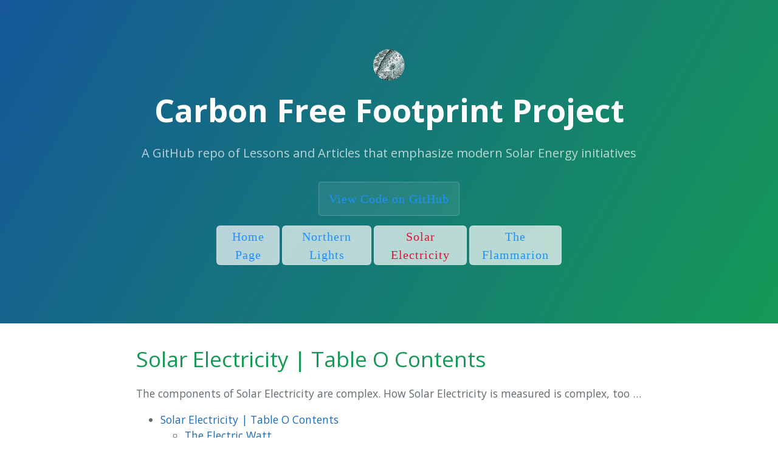

--- FILE ---
content_type: text/html; charset=utf-8
request_url: https://rwebaz.github.io/Carbon-Free-Footprint-Project/pages/Solar-Electricity.html
body_size: 7704
content:
<!DOCTYPE html>
<!-- Set the base language to English -->
<html lang="en-us">
  <!-- Default Layout Template md Dtd 11-12-19 pm -->
  <head>
  <!-- Head Template htm Dtd 11-11-19 pm --><!-- Note. The Liquid SEO tag can be comment out w Liquid raw - endraw tags only -->
  
  <meta charset="UTF-8">
  
  <title>Solar Electricity | Carbon Free Footprint Project</title>

  <meta name="description" content="The Carbon Free Footprint Project, or CFFP is a GitHub repo of Lessons and Articles emphasizing modern Solar Energy initiatives."/>
  <meta name="viewport" content="width=device-width, initial-scale=1">
  <meta name="theme-color" content="#157878">

  <!-- Add Open Sans Font -->
  <link href='https://fonts.googleapis.com/css?family=Open+Sans:400,700' rel='stylesheet' type='text/css'>

  <!-- Add Standard favicon set links -->
  <link rel="icon" href="/favicon.ico" type="image/x-icon">
  <link rel="shortcut icon" href="/favicon.ico" type="image/x-icon">
  <link rel="shortcut icon" href="/favicon.ico?" type="image/x-icon">

  <!-- Comment Out: Style css -->
  <link rel="stylesheet" href="/Carbon-Free-Footprint-Project/assets/css/style.css?v=a5e9a47c7866b9fb686b69a4f932a31010fef5dd">

  <!-- Add Fav icon Generator Links from Dan's Tools C=> https://www.favicon-generator.org/ -->
  <link rel="apple-touch-icon" sizes="57x57" href="../assets/img/ico/apple-icon-57x57.png">
  <link rel="apple-touch-icon" sizes="60x60" href="../assets/img/ico/apple-icon-60x60.png">
  <link rel="apple-touch-icon" sizes="72x72" href="../assets/img/ico/apple-icon-72x72.png">
  <link rel="apple-touch-icon" sizes="76x76" href="../assets/img/ico/apple-icon-76x76.png">
  <link rel="apple-touch-icon" sizes="114x114" href="../assets/img/ico/apple-icon-114x114.png">
  <link rel="apple-touch-icon" sizes="120x120" href="../assets/img/ico/apple-icon-120x120.png">
  <link rel="apple-touch-icon" sizes="144x144" href="../assets/img/ico/apple-icon-144x144.png">
  <link rel="apple-touch-icon" sizes="152x152" href="../assets/img/ico/apple-icon-152x152.png">
  <link rel="apple-touch-icon" sizes="180x180" href="../assets/img/ico/apple-icon-180x180.png">
  <link rel="icon" type="image/png" sizes="192x192"  href="../assets/img/ico/android-icon-192x192.png">
  <link rel="icon" type="image/png" sizes="32x32" href="../assets/img/ico/favicon-32x32.png">
  <link rel="icon" type="image/png" sizes="96x96" href="../assets/img/ico/favicon-96x96.png">
  <link rel="icon" type="image/png" sizes="16x16" href="../assets/img/ico/favicon-16x16.png">
  <link rel="manifest" href="/manifest.json">
  <meta name="msapplication-TileColor" content="#ffffff">
  <meta name="msapplication-TileImage" content="../assets/img/ico/ms-icon-144x144.png">
  <meta name="theme-color" content="#ffffff">
  <!-- End Fav icon Generator Links from Dan's Tools -->
</head>


  <body>
    <section class="page-header">

      <!-- Liquid Switch - Case Template for (.svg) Dtd 12-21-20 -->

	<a class="mminail" href="https://mminail.github.io/" title="Click to Visit the Home Page of the MMINAIL" target="_blank">
		<i>
			<picture>
				<img class="img-logo-badge-icon" src="../assets/img/svg/MMI-Medmj-Org-Got-Tree-Flammarion-Person-Through-Celestial-Sphere-circle-543-x-543.svg" alt="Small The Flammarion Logo Badge" />
				<img class="icon-zoom" src="../assets/img/svg/MMI-Medmj-Org-Got-Tree-Flammarion-Person-Through-Celestial-Sphere-circle-543-x-543.svg" alt="Small The Flammarion Logo Badge" />
			</picture>
		</i>
  </a>
  
	

      
      <h1 class="project-name">Carbon Free Footprint Project</h1>

      <h2 class="project-tagline">A GitHub repo of Lessons and Articles that emphasize modern Solar Energy initiatives</h2>

      
        <a href="https://github.com/rwebaz/Carbon-Free-Footprint-Project" class="btn">View Code on GitHub</a>
      

      <nav class="nav-primary" role="navigation">
  <ul>
    
    <!-- Note. Substituting navigation_pages for site dot pages in for loop -->
    
      
        <li class="">
          <!-- Note. Substituting site.github.url for site.baseurl within the liquid for statement -->
          <a class="btn" href="https://rwebaz.github.io/Carbon-Free-Footprint-Project/">
            Home Page
          </a>
        </li>
      
    
      
        <li class="">
          <!-- Note. Substituting site.github.url for site.baseurl within the liquid for statement -->
          <a class="btn" href="https://rwebaz.github.io/Carbon-Free-Footprint-Project/pages/Northern-Lights.html">
            Northern Lights
          </a>
        </li>
      
    
      
        <li class="active">
          <!-- Note. Substituting site.github.url for site.baseurl within the liquid for statement -->
          <a class="btn" href="https://rwebaz.github.io/Carbon-Free-Footprint-Project/pages/Solar-Electricity.html">
            Solar Electricity
          </a>
        </li>
      
    
      
        <li class="">
          <!-- Note. Substituting site.github.url for site.baseurl within the liquid for statement -->
          <a class="btn" href="https://rwebaz.github.io/Carbon-Free-Footprint-Project/pages/The-Flammarion.html">
            The Flammarion
          </a>
        </li>
      
    
  </ul>
</nav>


      
      
    </section>

    <section class="main-content">
      
      
<h1 id="solar-electricity--table-o-contents">Solar Electricity | Table O Contents</h1>

<p>The components of Solar Electricity are complex. How Solar Electricity is measured is complex, too …</p>

<ul id="markdown-toc">
  <li><a href="#solar-electricity--table-o-contents" id="markdown-toc-solar-electricity--table-o-contents">Solar Electricity | Table O Contents</a>    <ul>
      <li><a href="#the-electric-watt" id="markdown-toc-the-electric-watt">The Electric Watt</a></li>
      <li><a href="#photon-generators" id="markdown-toc-photon-generators">Photon Generators</a></li>
      <li><a href="#electric-kilo-watt" id="markdown-toc-electric-kilo-watt">Electric kilo Watt</a></li>
      <li><a href="#electric-kilo-watt-hour" id="markdown-toc-electric-kilo-watt-hour">Electric kilo Watt hour</a></li>
      <li><a href="#on-grid-the-utility-company" id="markdown-toc-on-grid-the-utility-company">On Grid: The Utility Company</a></li>
      <li><a href="#solar-panels" id="markdown-toc-solar-panels">Solar Panels</a></li>
      <li><a href="#territorial-solar-rating" id="markdown-toc-territorial-solar-rating">Territorial Solar Rating</a></li>
      <li><a href="#bc-northern-lights-bloombox" id="markdown-toc-bc-northern-lights-bloombox">BC Northern Lights Bloombox</a>        <ul>
          <li><a href="#power-consumption-table" id="markdown-toc-power-consumption-table">Power Consumption Table</a></li>
        </ul>
      </li>
      <li><a href="#summation" id="markdown-toc-summation">Summation</a>        <ul>
          <li><a href="#total-usage-per-day-watt-hours" id="markdown-toc-total-usage-per-day-watt-hours">Total Usage Per Day (Watt-hours)</a></li>
          <li><a href="#total-usage-per-day-kwh" id="markdown-toc-total-usage-per-day-kwh">Total Usage Per Day (kWh)</a></li>
          <li><a href="#cost-per-kilo-watt-hour" id="markdown-toc-cost-per-kilo-watt-hour">Cost Per kilo Watt hour</a></li>
          <li><a href="#daily-cost--8923-x-12-cents-" id="markdown-toc-daily-cost--8923-x-12-cents-">Daily Cost ( 8.923 x 12 cents )</a></li>
        </ul>
      </li>
      <li><a href="#analysis" id="markdown-toc-analysis">Analysis</a></li>
      <li><a href="#conversion-to-kilowatts" id="markdown-toc-conversion-to-kilowatts">Conversion To Kilowatts</a></li>
      <li><a href="#do-the-math" id="markdown-toc-do-the-math">Do The Math</a></li>
      <li><a href="#break-it-down" id="markdown-toc-break-it-down">Break It Down</a></li>
      <li><a href="#conclusion" id="markdown-toc-conclusion">Conclusion</a></li>
      <li><a href="#weight-of-solar-panels" id="markdown-toc-weight-of-solar-panels">Weight of Solar Panels</a></li>
      <li><a href="#conclusion-2" id="markdown-toc-conclusion-2">Conclusion #2</a></li>
      <li><a href="#cost-of-solar-panels" id="markdown-toc-cost-of-solar-panels">Cost of Solar Panels</a></li>
      <li><a href="#solve-the-problem" id="markdown-toc-solve-the-problem">Solve The Problem</a></li>
      <li><a href="#last-subtitle" id="markdown-toc-last-subtitle">Last Subtitle</a></li>
      <li><a href="#support" id="markdown-toc-support">Support</a>        <ul>
          <li><a href="#patreon" id="markdown-toc-patreon">Patreon</a></li>
        </ul>
      </li>
    </ul>
  </li>
</ul>

<p><strong>Note</strong>. The <code class="language-plaintext highlighter-rouge">Flammarion Logo Badge</code> in the page header above is an <code class="language-plaintext highlighter-rouge">.svg</code> image file set to the dimensions of <code class="language-plaintext highlighter-rouge">5%</code> width, <code class="language-plaintext highlighter-rouge">auto</code> height, and <code class="language-plaintext highlighter-rouge">zoom</code>. Go ahead and test the <code class="language-plaintext highlighter-rouge">zoom-out</code> feature by hovering over the badge to engage the expansion of the image.</p>

<h2 id="the-electric-watt">The Electric Watt</h2>

<blockquote>
  <p><strong>Hint</strong>. Place the intro paragraph ie.) the ‘hypothesis’ here …</p>
</blockquote>

<p>More to come …</p>

<p><strong>Issue</strong>. What is an Electric <strong>Watt</strong>?</p>

<p><strong>Rule</strong>. (1) <strong>Watt</strong> (W) = 1 joule per second;</p>

<p>A <strong>Watt</strong> (W), therefore, is simply a measure of the rate of electron <strong>Power Flow</strong> over an electric line.</p>

<p><strong>Analysis</strong>. To illustrate, a quantity of two (2) <strong>Watts</strong> would equal a <strong>Power Flow</strong> of two (2) joules per second traveling into the home over a power line originating from an array of Solar panels.</p>

<h2 id="photon-generators">Photon Generators</h2>

<p>Whereas, a 400 <strong>Watt</strong> (W) High-Intensity-Discharge (HID) lamp requires a <strong>Power Flow</strong> of 400 joules per second, or 400 <strong>Watts</strong> of power to operate efficiently.</p>

<p>And, a 125 <strong>Watt</strong> (W) Compact Fluorescent Lamp (CFL) requires 125 joules per second of <strong>Power Flow</strong>, or 125 <strong>Watts</strong> of power to operate efficiently.</p>

<p>And, the above photon generators and their accompanying fans, timer, ballast, etc. are the main electrical components of the dual chamber <strong>BC Northern Lights Bloom Box</strong>.</p>

<p>How the are we to proceed?</p>

<p>Continue …</p>

<h2 id="electric-kilo-watt">Electric kilo Watt</h2>

<p><strong>Issue</strong>. What is an electric <strong>kilo Watt (kW)</strong>?</p>

<p>A <strong>kilo Watt (kW)</strong> of electricity holds the same relationship to electrons as a single kilo Gram bar of silver holds to grams of weight.</p>

<p>For example, one-thousand (1000) <strong>Watts</strong> of power, or <strong>kilo Watt (kW)</strong> equals 1000 joules per second in electron <strong>Power Flow</strong> …</p>

<p>Just as one-thousand (1000) grams of silver equals (1) kilo Gram.</p>

<h2 id="electric-kilo-watt-hour">Electric kilo Watt hour</h2>

<p><strong>Issue</strong>. What is an electric <strong>kilo Watt hour</strong>?</p>

<p><strong>Rule</strong>. One (1) electric <strong>kilo Watt hour</strong> (kWh) = 1,000 <strong>Watts</strong> of electron <strong>Power Flow</strong> over the timeframe of one-hour at the <strong>Power Flow</strong> rate of 1000 joules per second.</p>

<h2 id="on-grid-the-utility-company">On Grid: The Utility Company</h2>

<p><strong>Issue</strong>. What does the <strong>Utility Company</strong> charge for (1) <strong>kilo Watt hour (kWh)</strong> of consumer electric consumption?</p>

<p><strong>Rule</strong>. The <strong>Utility Companies</strong> in Phoenix, Arizona USA …</p>

<p>Arizona Power Supply (APS) and Salt River Project (SRP) are both regulated public utilities.</p>

<p>Therefore, both generally charge a flat rate of $0.12 per <strong>(kWh)</strong> for residential customers in the State of Arizona.</p>

<h2 id="solar-panels">Solar Panels</h2>

<p><strong>Rule</strong>. Solar Panels are rated by the number of estimated <strong>Watt</strong>(s) (W) of <strong>Direct Current (DC)</strong> …</p>

<p>Or, direct electron <strong>Power Flow</strong> each panel can produce from the sun at peak daytime.</p>

<p>For example, a Solar Panel that is rated at 250 <strong>Watt</strong>(s) (W) of <strong>Power Flow</strong> is able to induce a <strong>Direct Current (DC)</strong> of …</p>

<p>250 joules per second from the sun at peak daytime.</p>

<p>Each Solar Panel, however, must be fitted with a Micro-inverter(MI) to take that <strong>Direct Current (DC)</strong> electron <strong>Power Flow</strong> …</p>

<p>And, convert it to the household type of current the dual chamber <strong>BC Northern Lights Bloom Box</strong> works best at.</p>

<p>Namely, the same type of current that powers your electric toaster … <strong>Alternating Current (AC)</strong>.</p>

<p>In the process of conversion, however, the electron <strong>Power Flow</strong> diminishes somewhat due the amount of energy tapped by the <strong>Micro-inverters (MI)</strong>.</p>

<p>What follows below is a <strong>Territorial Solar Rating</strong> based on that reduced ( and, now converted ) <strong>Alternating Current (AC)</strong> electron <strong>Power Flow</strong>.</p>

<h2 id="territorial-solar-rating">Territorial Solar Rating</h2>

<p><strong>Rule</strong>. The Phoenix, Arizona metro region resides in the 2nd highest potential <strong>Solar Input Region (SIP)</strong> of the United States.</p>

<p>Las Vegas, Nevada ( located in the Mohave Desert northwest of Phoenix ) is <strong>#1</strong>.</p>

<p><strong>Analysis</strong>. Take the regional rating of the average annual expected <strong>Direct Current (DC)</strong> output of a 1 kilo Watt (kW) rated Solar Installation …</p>

<p>( Expressed in kilo <strong>Watt</strong> hours (kWh) of electron <strong>Power Flow</strong> for the region ) …</p>

<p>( 2000 for Phoenix );</p>

<p>( 2100 for Las Vegas );</p>

<p>And, now multiply that regional rating by the <strong>Inversion Factor (IF)</strong> of 0.78 …</p>

<p>The result of the above calculation is ( 1560 for Phoenix ) of now usable <strong>Alternating Current (AC)</strong> expressed in kilo <strong>Watt</strong> hours (kWh),</p>

<p>So, the approximate amount of <strong>Direct Current (DC)</strong> electricity converted to usable <strong>Alternating Current (AC)</strong> in kilo <strong>Watt</strong> hours (kWh) …</p>

<p>That you can expect to generate in one (1) year’s time using a 1 kilo <strong>Watt</strong> (kW) rated Solar Installation is ( 1560 for Phoenix ).</p>

<hr />

<h2 id="bc-northern-lights-bloombox">BC Northern Lights Bloombox</h2>

<hr />

<p><strong>Issue</strong>. What is the power consumption of a dual chamber BC Northern Lights Bloombox [<a href="#BCNORTHERNLIGHTS" class="red">1</a>] ?</p>

<hr />

<h3 id="power-consumption-table">Power Consumption Table</h3>

<table>
  <thead>
    <tr>
      <th>Rated Power Draw (W)</th>
      <th>Quantity (Count)</th>
      <th>Electrical Component</th>
      <th>Power Draw (W)</th>
      <th>Hours On (hr)</th>
      <th>Usage per day (Watt-hours)</th>
    </tr>
  </thead>
  <tbody>
    <tr>
      <td>400 (W)</td>
      <td>1</td>
      <td>HID Flowering Bulb</td>
      <td>400 (W)</td>
      <td>12.00 (hr)</td>
      <td>4800 Watt-hours</td>
    </tr>
    <tr>
      <td>125 (W)</td>
      <td>1</td>
      <td>CFL Vegetation Bulb</td>
      <td>125 (W)</td>
      <td>18.00 (hr)</td>
      <td>2250 Watt-hours</td>
    </tr>
    <tr>
      <td>24 (W)</td>
      <td>1</td>
      <td>Exhaust Fan</td>
      <td>24 (W)</td>
      <td>24.00 (hr)</td>
      <td>576 Watt-hours</td>
    </tr>
    <tr>
      <td>24 (W)</td>
      <td>2</td>
      <td>Bulb Circulation Fan</td>
      <td>48 (W)</td>
      <td>12.00 (hr)</td>
      <td>576 Watt-hours</td>
    </tr>
    <tr>
      <td>24 (W)</td>
      <td>1</td>
      <td>CO2 Period Input Fan</td>
      <td>24 (W)</td>
      <td>12.00 (hr)</td>
      <td>288 Watt-hours</td>
    </tr>
    <tr>
      <td>18 (W)</td>
      <td>1</td>
      <td>Air Pump</td>
      <td>18 (W)</td>
      <td>24.00 (hr)</td>
      <td>432 Watt-hours</td>
    </tr>
    <tr>
      <td>04 (W)</td>
      <td>1</td>
      <td>Water Pump</td>
      <td>04 (W)</td>
      <td>12 min or 00.20 (hr)</td>
      <td>0.80 Watt-hours</td>
    </tr>
  </tbody>
</table>

<h2 id="summation">Summation</h2>

<p><strong>Issue</strong>. What is the daily cost to run power the dual chamber <strong>BC Northern Lights Bloom Box</strong> …?</p>

<h3 id="total-usage-per-day-watt-hours">Total Usage Per Day (Watt-hours)</h3>

<p>8923 Watt-hours</p>

<h3 id="total-usage-per-day-kwh">Total Usage Per Day (kWh)</h3>

<p>8.923 kilo Watt hours (kWh)</p>

<h3 id="cost-per-kilo-watt-hour">Cost Per kilo Watt hour</h3>

<p>12 cents</p>

<h3 id="daily-cost--8923-x-12-cents-">Daily Cost ( 8.923 x 12 cents )</h3>

<p>$1.07</p>

<hr />

<h2 id="analysis">Analysis</h2>

<p>If you run your dual chamber <strong>BC Northern Light Bloom Box</strong> continuously on schedule every day of the year …</p>

<p>Twelve (12) hours of <strong>Alternating Current (AC)</strong> electron flow for the <strong>Flowering Chamber</strong> accompanied by a simultaneous …</p>

<p>(18) hours of <strong>Alternating Current (AC)</strong> electron flow for the <strong>Vegetation Chamber</strong> …</p>

<p>Plus, all of the other incidental fans, pumps, digital timers, internal ambient air sensors, and digital internal atmospheric controls …</p>

<p><strong>Rule</strong>. The dual chamber <strong>BC Northern Lights Bloom Box</strong> consumes approx. ( 8923 ) <strong>Watt</strong> hours of electron <strong>Power Flow</strong> every (24) hours.</p>

<p>Therefore, your “Grow” will consume approx. ( 3,256,895 ) <strong>Watt-hours</strong> when operating the dual chamber <strong>BC Northern Lights Bloom Box</strong> “full blast” … Over the course of the entire year.</p>

<p>Or,</p>

<p>365 days x 8.923 kilo <strong>Watt</strong> hours (kWh) of <strong>Alternating Current (AC)</strong> electron <strong>Power Flow</strong> annually.</p>

<hr />

<h2 id="conversion-to-kilowatts">Conversion To Kilowatts</h2>

<p>Converting the above result to (kW) …</p>

<p>In order to successfully establish a “Carbon Free Footprint” or “Zero Carbon Footprint” (ZCF) to power your <strong>Dual Chamber BC Northern Lights Bloom Machine Grow Box</strong> “full blast” …</p>

<p>Over the course of the entire year …</p>

<p>Requires a ( 3257 / 1560 ) kilo <strong>Watt</strong> (kW) rated system of Solar panels.</p>

<p>This corresponds to a ( 2.10 - 3.00 ) kilo <strong>Watt</strong> (kW) rated system ( array ) of Solar panels.</p>

<hr />

<h2 id="do-the-math">Do The Math</h2>

<blockquote>
  <p>350 <strong>Watt</strong> (W) rated Solar panels ( 17% Efficiency Rating )</p>
</blockquote>

<blockquote>
  <p>6.29 Exposure Factor x 2.10 kW System = 13.209 (kWh) per day;</p>
</blockquote>

<blockquote>
  <p>350w Solar Panel ( 0.35 kWh ) x 6.29 Exposure Factor = 2.2015 kWh per day</p>
</blockquote>

<blockquote>
  <p>13.209 / 2.2015 = Six (6) 350w Solar Panels</p>
</blockquote>

<hr />

<h2 id="break-it-down">Break It Down</h2>

<blockquote>
  <p>So, to break this down into simple math that you can do:</p>
</blockquote>

<blockquote>
  <p>AC rating = (kWh) per day / Exposure Factor</p>
</blockquote>

<blockquote>
  <p>AC rating = 8.923 / 6.29 = 1.42 (kW)</p>
</blockquote>

<blockquote>
  <p>DC rating = AC rating / Inversion Factor (.78)</p>
</blockquote>

<blockquote>
  <p>DC rating = 1.42 (kW) / .78 = 1.82 (kW)</p>
</blockquote>

<blockquote>
  <p>Number of panels = DC rating (kW) x 1000 / Panel Rating (w)</p>
</blockquote>

<blockquote>
  <p>Number of panels = 1.82 (kW) x 1000  / 350w</p>
</blockquote>

<blockquote>
  <p>Number of panels = 1820w / 350w</p>
</blockquote>

<blockquote>
  <p>Number of panels = 5.20, or a 3 x 2 Solar panel System ( array )</p>
</blockquote>

<blockquote>
  <p>So, for example … a 2.10 (kW) System of Solar panels ( array ) = 2100 Watts …</p>
</blockquote>

<blockquote>
  <p>And, a 350 watt panel = .350 (kW)</p>
</blockquote>

<hr />

<h2 id="conclusion">Conclusion</h2>

<p>Therefore, 2.10 (kW) x 1000 / 350 watt Solar panel =</p>

<blockquote>
  <p>2100 / 350 = 6 Solar Panels are required to generate ( Complete with individual accompanying Micro-Inverters (MI) … )</p>
</blockquote>

<p><strong>Given</strong>. The Sunmodule 350w XL Mono Solar Panel manufactured by Solar World carries an above benchmark 17.54% Efficiency Rating …</p>

<blockquote>
  <p>at a price well below $1 per rated production Watt.</p>
</blockquote>

<blockquote>
  <p>Check: (6) Solar Panels x 350w = 2100 Watts = 2.1 (kW) rated system of Solar panels ( array )</p>
</blockquote>

<hr />

<h2 id="weight-of-solar-panels">Weight of Solar Panels</h2>

<p><strong>Issue</strong>. How many pounds will six (6) 350 <strong>Watt</strong> (W) rated Solar panels ( 17% Efficiency Rating ) weigh?</p>

<p><strong>Given</strong>. Six (6) Solar panels Are needed to to establish a system ( array ) output equal to a ( 2.10 - 3.00 ) kilo <strong>Watt</strong> (kW) rated system?</p>

<p><strong>Analysis</strong>. Each Sunmodule 350w XL Mono Solar Panel weighs in at 47.6 pounds.</p>

<h2 id="conclusion-2">Conclusion #2</h2>

<p>Therefore, a 2 x 3 six (6) Solar panel array will weigh in at approx. 285 pounds.</p>

<hr />

<h2 id="cost-of-solar-panels">Cost of Solar Panels</h2>

<p><strong>Issue</strong>. What is the cost per Array?</p>

<p><strong>Rules</strong>. Each Sunmodule 350w XL Mono Solar Panel retails for approx. $275 USD ( less than $1 per rated production <strong>Watt</strong> )</p>

<p><strong>Analysis</strong>. To configure the 4 x 8 array of Solar Panels shown in the example photo requires (32) panels at a cost of $275 each, or $8,800 USD.</p>

<p><img src="/Carbon-Free-Footprint-Project/assets/img/png/Canna-Solar-32-Panel-Array-8-x-4-w-dual-axis-tracking-w-blue-text-label-640-x-480-px.png" alt="8 x 4 Solar Panel Array With Dual Axis Tracking" /></p>

<p>Plus, the cost of the Micro-Inverters (MI), the Dual Axis Tracking mechanism, the mount, and the pedestal.</p>

<hr />

<h2 id="solve-the-problem">Solve The Problem</h2>

<p>To build the required 2.10 - 3.00 kW rated Solar panel system ( array ) given the annual expected draw of ( 3,256,895 ) <strong>Watt-hours</strong> …</p>

<p>Requires the purchase of ( 2.10 x 2000 ) or, the size of the required system multiplied by the expected <strong>Direct Current (DC)</strong> expressed in …</p>

<p>kilo Watts (kW) ) / divided by the rating in <strong>Watts</strong> (W) of the solar panel, or 350.</p>

<p>4200 / 350 = 12 Solar panels rated at 350w with a 17% efficiency rating are required …</p>

<p>To configure the 3 x 4 array of Solar Panels shown in this (12) panel example at a cost of $275 each, or $3,300 USD.</p>

<p>Each 350w Solar panel is rated to produce a 350 kilo Watt (kW) stream of <strong>Direct Current (DC)</strong> <strong>Power Flow</strong> at the high point of the day.</p>

<p>Similarly, throughout the entire year a 1 (kW) rated System of Solar panels ( Array ) is expected to produce …</p>

<p>2000 (kW) of <strong>Direct Current (DC)</strong> <strong>Power Flow</strong> annually.</p>

<h2 id="last-subtitle">Last Subtitle</h2>

<p>More to come …</p>

<hr />

<p><strong>Note</strong>. The above synopsis was derived from an article written by BC Northern Lights [<a href="#BCNORTHERNLIGHTS" class="red">1</a>].</p>

<ol>
  <li id="BCNORTHERNLIGHTS">The <a href="https://www.bcnorthernlights.com/the-bloombox" title="Click to Visit the Landing page for The Bloombox at BC Northern Lights dot com" target="_blank">Bloombox</a> by BC Northern Lights. Published by © 2017 <a href="https://www.bcnorthernlights.com/" title="Click to Visit the Home page of BC Northern Lights dot com" target="_blank">Bcnorthernlights.com</a>.</li>
</ol>

<hr />

<h2 id="support">Support</h2>

<p>Please support the <a href="https://mminail.github.io/Donate/Learn-To-Donate-Now.htm" title="Click to Donate To the Concept Library of the Medical Marijuana Initiative of North America - International Limited, an Arizona Benefit Corporation" target="_blank">co-workers</a> who aggregate the <strong>Source Links</strong> for our projects.</p>

<h3 id="patreon">Patreon</h3>

<p>Like what you see in this project? If so, then support the authors and <code class="language-plaintext highlighter-rouge">machine-elves</code> who aggregate the source links and pages for our projects via <a href="https://www.patreon.com/MMINAIL" title="Click to Visit the Landing page for our Patreon account" target="_blank">Patreon</a>.</p>



      <!-- The file version of this `icon-github-footer` is: 11-17-19 -->
<footer class="site-footer">
  <!-- The file version of this `page-version` include is: 11-19-19 -->
<hgroup class='text-left'>
  <h3>Page Version</h3>
</hgroup>
  <hr class='green-groove' />

<p>
  <span class="site-footer-credits">This page was generated by <a href="https://pages.github.com">GitHub Pages</a>&nbsp;</span>
  <a href="https://github.com/">
    <span class="icon icon--github"><svg viewBox="0 0 16 16" width="16px" height="16px"><path fill="#828282" d="M7.999,0.431c-4.285,0-7.76,3.474-7.76,7.761 c0,3.428,2.223,6.337,5.307,7.363c0.388,0.071,0.53-0.168,0.53-0.374c0-0.184-0.007-0.672-0.01-1.32 c-2.159,0.469-2.614-1.04-2.614-1.04c-0.353-0.896-0.862-1.135-0.862-1.135c-0.705-0.481,0.053-0.472,0.053-0.472 c0.779,0.055,1.189,0.8,1.189,0.8c0.692,1.186,1.816,0.843,2.258,0.645c0.071-0.502,0.271-0.843,0.493-1.037 C4.86,11.425,3.049,10.76,3.049,7.786c0-0.847,0.302-1.54,0.799-2.082C3.768,5.507,3.501,4.718,3.924,3.65 c0,0,0.652-0.209,2.134,0.796C6.677,4.273,7.34,4.187,8,4.184c0.659,0.003,1.323,0.089,1.943,0.261 c1.482-1.004,2.132-0.796,2.132-0.796c0.423,1.068,0.157,1.857,0.077,2.054c0.497,0.542,0.798,1.235,0.798,2.082 c0,2.981-1.814,3.637-3.543,3.829c0.279,0.24,0.527,0.713,0.527,1.437c0,1.037-0.01,1.874-0.01,2.129 c0,0.208,0.14,0.449,0.534,0.373c3.081-1.028,5.302-3.935,5.302-7.362C15.76,3.906,12.285,0.431,7.999,0.431z"/></svg>
</span>
    <span class="username"></span></a>
  <span /Carbon-Free-Footprint-Projectpages/Solar-Electricity.md></span>
</p>
  <hr class="green-groove" />

<p>
  <span>Solar Electricity | <a href='https://github.com/rwebaz/Carbon-Free-Footprint-Project'
      title='Click To Review the Code at Carbon-Free-Footprint-Project'
      target='_blank'>Carbon-Free-Footprint-Project</a> | Dtd 11-26-19</span>
</p>
  <hr class="green-groove" />
<p>
  
    <span class="site-footer-owner">The <a href="https://github.com/rwebaz/Carbon-Free-Footprint-Project">Carbon-Free-Footprint-Project</a> is maintained by <a href="https://github.com/rwebaz">rwebaz</a>.</span>
  
</p>
  <hr class="green-groove" />

<p>
  <span>Published © 2013 - 2020 by the <a href='https://mminail.github.io/'
      title='Click to Visit the Home Page of our Concepts Library at MMINAIL' target='_blank'>Mminail</a>.</span>
  <span>Click to visit to the <a href='https://mminail.github.io/'
      title='Click to Visit the Home Page of our Concepts Library at MMINAIL' target='_blank'>Home Page</a> of our
    Concept Library at MMINAIL.</span>
</p>
  <hr class="green-groove" />

</footer>

        
    </section>

    
<script type="text/javascript">
  (function(i,s,o,g,r,a,m){i['GoogleAnalyticsObject']=r;i[r]=i[r]||function(){
  (i[r].q=i[r].q||[]).push(arguments)},i[r].l=1*new Date();a=s.createElement(o),
  m=s.getElementsByTagName(o)[0];a.async=1;a.src=g;m.parentNode.insertBefore(a,m)
  })(window,document,'script','//www.google-analytics.com/analytics.js','ga');

  ga('create', 'UA-44765001-8', 'auto');
  ga('send', 'pageview');
</script>


    
  </body>
</html>
